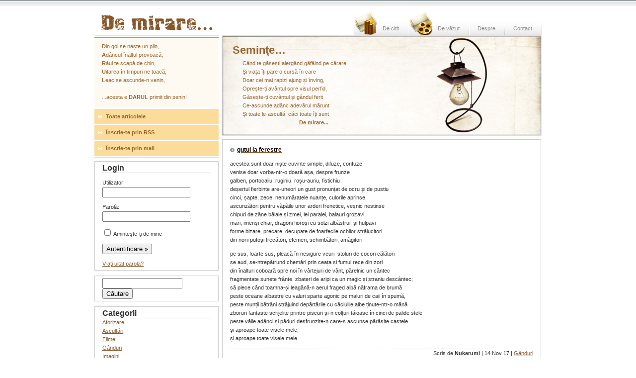

--- FILE ---
content_type: text/html; charset=UTF-8
request_url: http://www.demirare.ro/gutui-la-ferestre/771
body_size: 4231
content:
<!DOCTYPE html PUBLIC "-//W3C//DTD XHTML 1.0 Transitional//EN" "http://www.w3.org/TR/xhtml1/DTD/xhtml1-transitional.dtd">
<html xmlns="http://www.w3.org/1999/xhtml" dir="ltr" lang="ro">

<head profile="http://gmpg.org/xfn/11">
<meta http-equiv="Content-Type" content="text/html; charset=UTF-8" />

<title>  gutui la ferestre | De mirare</title>

<meta name="generator" content="WordPress 2.5.1" /> <!-- leave this for stats -->

<link rel="stylesheet" href="http://www.demirare.ro/wp-content/themes/old-lamp-10/style.css" type="text/css" media="screen" />
<link rel="alternate" type="application/rss+xml" title="De mirare RSS Feed" href="http://www.demirare.ro/feed" />
<link rel="pingback" href="http://www.demirare.ro/xmlrpc.php" />
<link rel="EditURI" type="application/rsd+xml" title="RSD" href="http://www.demirare.ro/xmlrpc.php?rsd" />
<link rel="wlwmanifest" type="application/wlwmanifest+xml" href="http://www.demirare.ro/wp-includes/wlwmanifest.xml" /> 
<script type='text/javascript' src='http://www.demirare.ro/wp-includes/js/prototype.js?ver=1.6'></script>
<script type='text/javascript' src='http://www.demirare.ro/wp-includes/js/scriptaculous/scriptaculous.js?ver=1.8.0'></script>
<script type='text/javascript' src='http://www.demirare.ro/wp-includes/js/scriptaculous/effects.js?ver=1.8.0'></script>
<script type='text/javascript' src='http://www.demirare.ro/wp-content/plugins/lightbox-2/lightbox.js?ver=2.2'></script>
<meta name="generator" content="WordPress 2.5.1" />

<script src="http://www.demirare.ro/wp-content/plugins/anarchy_media/anarchy_media_player.php?anarchy.js" type="text/javascript"></script>
	<!-- begin lightbox scripts -->
	<script type="text/javascript">
    //<![CDATA[
    document.write('<link rel="stylesheet" href="http://www.demirare.ro/wp-content/plugins/lightbox-2/Themes/Black/lightbox.css" type="text/css" media="screen" />');
    //]]>
    </script>
	<!-- end lightbox scripts -->

<style type="text/css">
.wptable {
	border-width: 1 px;
	border-color: #cccccc;
	border-style: solid;
	}

.wptable th {
	border-width: 1px;
	border-color: #cccccc;
	background-color: #fbdc9b;
	border-style: solid;
}

.wptable td {
	border-width: 1px;
	border-color: #cccccc;
	border-style: solid;
}

.wptable tr.alt {
 	background-color: #F4F4EC;
}

</style>
</head>
<body>
	
	<div id="main">
		<div id="logo">
						<a href="http://www.demirare.ro"><img src="http://www.demirare.ro/wp-content/themes/old-lamp-10/images/demirare.gif" alt="De mirare..."/></a>
		</div>
		
		<ul id="menu">
			<li class="page_item page-item-63"><a href="http://www.demirare.ro/de-citit" title="De citit">De citit</a></li>
<li class="page_item page-item-64"><a href="http://www.demirare.ro/de-vazut" title="De văzut">De văzut</a></li>
<li class="page_item page-item-2"><a href="http://www.demirare.ro/about" title="Despre">Despre</a></li>
<li class="page_item page-item-3"><a href="http://www.demirare.ro/contact" title="Contact">Contact</a></li>
		</ul>
		
		<div id="intro_left">
				<p>
				<strong>D</strong>in gol se na&#x219;te un plin,<br/>
				<strong>A</strong>d&#226;ncul &#238;naltul provoac&#259;,<br/>
				<strong>R</strong>&#259;ul te scap&#259; de chin,<br/>
				<strong>U</strong>itarea &#238;n timpuri ne toac&#259;,<br/>
				<strong>L</strong>eac se ascunde-n venin,<br/>
				<br/>
				...acesta e <strong>DARUL</strong> primit din senin!
				</p>
		</div>
		
		<div id="intro_right">
		<!--
			<p class="white">De mirare</p>
			<h1>Seminţe&#8230;</h1>
			<p>...da &#x219;i nu, ca zero &#x219;i unu,<br/>
			Ghiuleaua &#x219;i tunu',<br/>
			Apa &#x219;i furtunu'
			</p>
		-->
			<h1>Seminţe&#8230;</h1>
			<p>C&#226;nd te g&#259;se&#x219;ti alerg&#226;nd g&#226;f&#226;ind pe c&#259;rare<br/>
			&#350;i via&#x21B;a &#238;&#x21B;i pare o curs&#259; &#238;n care<br/>
			Doar cei mai rapizi ajung &#x219;i &#238;nving,<br/>
			Opre&#x219;te-&#x21B;i av&#226;ntul spre visul perfid,<br/>
			G&#259;se&#x219;te-&#x21B;i cuv&#226;ntul &#x219;i g&#226;ndul ferit<br/>
			Ce-ascunde ad&#226;nc adev&#259;rul m&#259;runt<br/>
			&#350;i toate le-ascult&#259;, c&#259;ci toate &#238;&#x21B;i sunt<br/>
			&nbsp;&nbsp;&nbsp;&nbsp;&nbsp;&nbsp;&nbsp;&nbsp;&nbsp;&nbsp;&nbsp;&nbsp;&nbsp;&nbsp;&nbsp;
			&nbsp;&nbsp;&nbsp;&nbsp;&nbsp;&nbsp;&nbsp;&nbsp;&nbsp;&nbsp;&nbsp;&nbsp;&nbsp;&nbsp;&nbsp;
			&nbsp;&nbsp;&nbsp;&nbsp;&nbsp;
			<b>De mirare...</b></p>
		</div>

		<ul id="menu_left">
			<li><a href="/toate-articolele">Toate articolele</a></li>
			<li><a href="http://feeds.feedburner.com/demirare" target="_blank">&#206;nscrie-te prin RSS</a></li>
			<li><a href="http://www.feedburner.com/fb/a/emailverifySubmit?feedId=1555898&amp;loc=en_US" target="_blank">&#206;nscrie-te prin mail</a></li>
		</ul>
	<div id="right">
		
		<div class="leftcol">	
        			<a id="post-771" href="http://www.demirare.ro/gutui-la-ferestre/771" rel="bookmark" title="Permanent Link to gutui la ferestre""><h3>gutui la ferestre</h3></a>
			<p>
			<p class="MsoNoSpacing">acestea sunt doar niște cuvinte simple, difuze, confuze<br />
venise doar vorba-ntr-o doară așa, despre frunze<br />
galben, portocaliu, ruginiu, roșu-auriu, fistichiu<br />
deșertul fierbinte are-uneori un gust pronunțat de ocru și de pustiu<br />
cinci, șapte, zece, nenumăratele nuanțe, culorile aprinse,<br />
ascunzători pentru văpăile unor arderi frenetice, veșnic nestinse<br />
chipuri de zâne bălaie și zmei, lei paralei, balauri grozavi,<br />
mari, imenși chiar, dragoni fioroși cu solzi albăstrui, și hulpavi<br />
forme bizare, precare, decupate de foarfecile ochilor strălucitori<br />
din norii pufoși trecători, efemeri, schimbători, amăgitori</p>
<p>pe sus, foarte sus, pleacă în nesigure veuri  stoluri de cocori călători<br />
se aud, se-ntrepătrund chemări prin ceața și fumul rece din zori<br />
din înalturi coboară spre noi în vârtejuri de vânt, părelnic un cântec<br />
fragmentate sunete frânte, zbateri de aripi <span>ca un magic și straniu descântec</span><span>;</span><br />
să plece când toamna-și leagănă-n aerul fraged albă năframa de brumă<br />
peste oceane albastre cu valuri sparte agonic pe maluri de caii în spumă,<br />
peste munții bătrâni străjuind depărtările cu căciulile albe ținute-ntr-o mână<br />
zboruri fantaste scrijelite printre piscuri și-n colțuri tăioase în cinci de palide stele<br />
peste văile adânci și păduri desfrunzite-n care-s ascunse părăsite castele<br />
și aproape toate visele mele,<br />
și aproape toate visele mele</p>
<p class="MsoNoSpacing">
<p class="MsoNoSpacing">
<p class="MsoNoSpacing">
<p class="MsoNoSpacing">
<p class="MsoNoSpacing">
<p class="MsoNoSpacing">
<p class="MsoNoSpacing">
<p class="MsoNoSpacing">
<p class="MsoNoSpacing">
<p class="MsoNoSpacing">
<p class="MsoNoSpacing">
<p class="MsoNoSpacing">
			</p>
			<div class="metadata">Scris de <b>Nukarumi</b> | 14 Nov 17 | <a href="http://www.demirare.ro/category/ganduri" title="Vezi toate articolele în Gânduri" rel="category tag">Gânduri</a> </div>
			<div id="comment">

<!-- You can start editing here. -->


   
		<!-- If comments are open, but there are no comments. -->

	 


<h3 id="respond">Leave a Reply</h3>

<p>You must be <a href="http://www.demirare.ro/wp-login.php?redirect_to=http://www.demirare.ro/gutui-la-ferestre/771">logged in</a> to post a comment.</p>

</div>		
				
			<div style="clear:both"></div>
			<div class="navigation">
				<div class="alignleft"></div>
				<div class="alignright"></div>
			</div>		
		</div>

		<div class="special">
			<p>F&#259;r&#259; concluzii care &#x219;tii ce sunt... ("E o singur&#259; concluzie: totu-i o iluzie!")</p>	
		</div>

	</div>
	
<div id="sidebar">
<div class="box"><h2>Login</h2><form action="http://www.demirare.ro/wp-login.php" method="post" >                    
					<p><label for="user_login">Utilizator:<br/><input name="log" class="mid" id="user_login" type="text" /></label></p>
					<p><label for="user_pass">Parolă:<br/><input name="pwd" class="mid" id="user_pass" type="password" /></label></p>
					<p><label for="rememberme"><input name="rememberme" class="checkbox" id="rememberme" value="forever" type="checkbox" /> Aminteşte-ţi de mine</label></p>
					<p class="submit"><input type="submit" name="wp-submit" id="wp-submit" value="Autentificare &raquo;" />
					<input type="hidden" name="redirect_to" value="http://www.demirare.ro/gutui-la-ferestre/771" />
                    <input type="hidden" name="sidebarLogin_posted" value="1" /></p>
					</form>
					
					<ul class="sidebarLogin_otherlinks">                        <li><a href="http://www.demirare.ro/wp-login.php?action=lostpassword" title="Parolă pierdută și găsită">V-aţi uitat parola?</a></li>
                                        
					</ul>
                    
                    </div>		<div class="box">			<form id="searchform" method="get" action="http://www.demirare.ro">
			<div>
			<input type="text" name="s" id="s" size="18" />
			<input type="submit" value="Căutare" />
			</div>
			</form>
		</div><div class="box"><h2>Categorii</h2>		<ul>
			<li class="cat-item cat-item-10"><a href="http://www.demirare.ro/category/aforizare" title="Vezi toate articolele arhivate în Aforizare">Aforizare</a>
</li>
	<li class="cat-item cat-item-15"><a href="http://www.demirare.ro/category/ascultari" title="Vezi toate articolele arhivate în Ascultări">Ascultări</a>
</li>
	<li class="cat-item cat-item-3"><a href="http://www.demirare.ro/category/filme" title="Vezi toate articolele arhivate în Filme">Filme</a>
</li>
	<li class="cat-item cat-item-1"><a href="http://www.demirare.ro/category/ganduri" title="Vezi toate articolele arhivate în Gânduri">Gânduri</a>
</li>
	<li class="cat-item cat-item-11"><a href="http://www.demirare.ro/category/imagini" title="Vezi toate articolele arhivate în Imagini">Imagini</a>
</li>
	<li class="cat-item cat-item-27"><a href="http://www.demirare.ro/category/intelligentiae" title="Vezi toate articolele arhivate în Intelligentiae">Intelligentiae</a>
</li>
	<li class="cat-item cat-item-113"><a href="http://www.demirare.ro/category/jocuri" title="Vezi toate articolele arhivate în Jocuri">Jocuri</a>
</li>
		</ul>
</div><div class="box"><h2>Link-uri</h2>
	<ul>
<li><a href="http://www.intelligent-ideas.com" target="_blank">Intelligent Ideas</a></li>
<li><a href="http://www.bogdanirimia.ro">Pieces of Life&#8230;</a></li>
<li><a href="http://anaoacnot.blogspot.com" target="_blank">Tzuni&#8217;s blog</a></li>

	</ul>
</div>
</div>		<div id="footer">
			<table border="0" padding="0" width="100%">
			<tr><td width="1">
			<center>
			Vizite:<br/>
			<!-- Start of StatCounter Code -->
			<script type="text/javascript">
			var sc_project=4084342; 
			var sc_invisible=0; 
			var sc_partition=49; 
			var sc_click_stat=1; 
			var sc_security="9b182805"; 
			</script>

			<script type="text/javascript" src="http://www.statcounter.com/counter/counter.js"></script><noscript><div class="statcounter"><a title="website statistics" href="http://www.statcounter.com/" target="_blank"><img class="statcounter" src="http://c.statcounter.com/4084342/0/9b182805/0/" alt="website statistics" ></a></div></noscript>
			<!-- End of StatCounter Code -->
			</center>
			</td><td>
			<p><strong>&copy; <a href="http://www.demirare.ro" target="_blank">De Mirare</a> &middot; Toate drepturile rezervate!</strong>
			<br />Tem&#259; bazat&#259; pe <a href="http://thewordpresspro.net/demo/oldlamp">Old Lamp</a> &middot; Func&#355;ioneaz&#259; cu <a href="http://www.wordpress.org">WordPress</a>
			</p>
			</td></tr></table>
		</div>
	</div>
<script type="text/javascript">
var gaJsHost = (("https:" == document.location.protocol) ? "https://ssl." : "http://www.");
document.write(unescape("%3Cscript src='" + gaJsHost + "google-analytics.com/ga.js' type='text/javascript'%3E%3C/script%3E"));
</script>
<script type="text/javascript">
var pageTracker = _gat._getTracker("UA-1146358-3");
pageTracker._initData();
pageTracker._trackPageview();
</script>
</body>
</html>



--- FILE ---
content_type: text/css
request_url: http://www.demirare.ro/wp-content/themes/old-lamp-10/style.css
body_size: 2104
content:
/*

Theme Name: Old Lamp WordPress Theme
Theme URI: http://socio5.com
Description: Old style theme with classy looks. "a lamp of hope, love, friendship, justice, let�s light that lamp and nurse its flickers"
Version: 1.0
Author: Aqeel Syed
Author URI: http://socio5.com

*/

body { 
	margin: 0; 
	padding: 0; 
	background: #fff url('images/bg.gif') repeat-x; 
	line-height: 1.6em; 
	color: #333; font-style:normal; font-variant:normal; font-weight:normal; font-size:.7em; font-family:Tahoma, Verdana, Arial, Helvetica, Sans-Serif 
}

/* LINKS AND HEADINGS STYLING */

a { color: #875629; background: inherit; }
a:hover { color: #547592; background: inherit; }
h1  { font: bold 2em "Trebuchet MS", Helvetica, Sans-Serif; margin: 0; color: #996633; background-color:transparent; }
h2  { font: bold 1.4em "Trebuchet MS", Helvetica, Sans-Serif; }
h3  { clear: both; font-size: 1.1em; color: #000; background: #fff url('images/h3bg.gif') no-repeat center left; margin: 0; padding-left:14px; padding-right:14px; padding-top:0; padding-bottom:0; text-decoration:none;}
blockquote {
	margin: 10px 0 0 25px;
	padding: 0 20px;
	border-left: 1px solid #ccc;
	color: #666;
}
.blue { color: #546F92; background: inherit; }
.image { float: left; border: 2px solid #e2e2e2; padding: 3px; margin: 0 15px 10px 0; }


/* CONTENT WRAPPER */

#main { 
	width: 900px; 
	margin: 25px auto 0 auto; 
}

/* TOP LEFT LOGO */

#logo { 
	float: left; 
	padding: 5px 0 10px 10px; 
}
	#logo h1 { color: #000; background: #fff; }
	
	#logo a { text-decoration: none; }

	#logo img { border: 0; padding-left: 4px; }

/* TOP RIGHT HORIZONTAL MENU */
	
#menu { 
	float: right; 
	background: #fff url('images/barul.gif') no-repeat bottom right; 
	color: #808080; 
	margin: 0; padding-left:0; padding-right:1px; padding-top:24px; padding-bottom:5px /* am coborat cu 6px */
}
	#menu li { 
		color: #444; 
		background: #fff url('images/bar_new.gif') no-repeat bottom left; 
		display: inline; 
		margin-left: -3px; padding-left:18px; padding-right:18px; padding-top:34px; padding-bottom:10px
	}
	#menu li.current_page_item { 
		/*background: #fff url('images/baractive.gif') no-repeat bottom left;*/
		color: black; 
		font-weight: bold; 
		margin-left: -3px; margin-right:1px; margin-top:0; margin-bottom:0; padding-left:18px; padding-right:18px; padding-top:34px; padding-bottom:10px 
	}
	#menu li:hover { 
		background: #fff url('images/baractive.gif') no-repeat bottom left;
	}
	#menu li a { 
		background: transparent; 
		color: #888888; 
		text-decoration: none; 
	} 	
	#menu li a:hover { 
		color: #000; 
		background: transparent;
	} 	
	.key { text-decoration: underline; } /* ACCESKEY UNDERLINED LETTER */

/* LEFT INTRO SIDE */	

#intro_left {
	clear: left;
	float: left;
	width: 250px;
	background: #FEF9F1 url('images/leftintrobg.gif') repeat-x;
	color: #996633;
	margin-left:0; margin-right:0; margin-top:0; margin-bottom:1px
}
	#intro_left a { color: #fff; background: inherit; }
	#intro_left p { padding: 14px 15px; margin: 0; }

	/* LEFT VERTICAL MENU */
	
	#menu_left { 
		float: left;  
		margin: 0 0 6px 0; 
		padding: 0 0 1px 0; 
		border-bottom: 2px solid #e2e2e2;
		clear: left; 
	}
		#menu_left li { list-style: none; }
		#menu_left li a { 
			display: block; 
			color: #996633; 
			background: #FBDC9B url('images/arrow.gif') no-repeat center left; 
			width: 204px; 
			font-weight: bold; 
			text-decoration: none; margin-left:0; margin-right:0; margin-top:0; margin-bottom:1px; padding-left:23px; padding-right:23px; padding-top:7px; padding-bottom:7px 
		}	
		#menu_left li a:hover { background: #996633 url('images/arrow.gif') no-repeat center left; color: #fff  }

/* RIGHT INTRO SIDE */
	
#intro_right {
	float: right;
	width: 340px;
	background: #BCCEDA url('images/header.jpg') no-repeat;
	color: #996633;
	height: 184px;
	border: 2px solid #e2e2e2;
	clear: right; margin-left:0; margin-right:0; margin-top:0; margin-bottom:6px; padding-left:20px; padding-right:280px; padding-top:15px; padding-bottom:0
}
	#intro_right h1 { margin: 0 0 5px 0; }
	#intro_right .white { color: #996633; background-color:transparent; }
	#intro_right p { padding: 0 0 0 20px; margin: 0 0; }
	
/* LEFT SIDE */
	
#sidebar {
	float: left;
	width: 250px;
	clear: left;
}

#sidebar h2 {
	border-bottom: 1px solid #ccc;
	margin: 0; 
	padding : 0; 
}

#sidebar ul { 
	margin: 0; 
	padding : 0; 
	list-style : none; 
}

#sidebar li {
	list-style-type:none;
}

#sidebar li ul li{
	list-style-type:none;
	margin-left:20px;
}
	.box {
		padding: 4px 15px;
		border: 1px solid #ccc;
		margin: 0 0 10px 0;
	}
	.note {
		height: 90px;
		border: 1px solid #CFCB66;
		background: #FFFFAD url('images/feed.jpg') no-repeat;
		color: #996633; margin-left:0; margin-right:0; margin-top:0; margin-bottom:5px; padding-left:100px; padding-right:15px; padding-top:15px; padding-bottom:20px
	}

/* RIGHT SIDE */

#right .center {
	text-align: center;
}

/* Begin Comments*/

.commentlist li.alt {
	background-color:#FEF9F1;
	}

.commentlist {
	margin:15px;
	padding: 0;
	text-align: justify;
	}

.commentlist li {
	margin: 15px 0 3px;
	padding: 5px 10px 3px;
	list-style: none;
	background: #fafafa;
	color: #282828;
	border: 1px solid #eeeeee;
	}

.commentlist p {
	margin: 10px 5px 10px 0;
	}

#commentform p {
	margin: 5px 0;
	}

.nocomments {
	text-align: center;
	margin: 0;
	padding: 0;
	}

.commentmetadata {
	margin: 0;
	display: inline;
	}
/* End Comments */

#right {
	float: right;
	width: 643px;
	clear: right; 
}
	.leftcol {
		width: 610px;
		float: left; 
		padding: 12px 15px;
		border:#ccc 1px solid;
		text-align: justify;
		margin: 0 0 10px 0;
	}
	.rightcol { 
		float: right; 
		padding: 10px 15px;
		width: 285px; 
		border:#ccc 1px solid;
		margin: 0 0 10px 0;
		}
	.special {
		clear: both;
		margin:0px 0 20px 0;	
		padding: 5px 20px;
		border: 1px solid #ccc;
		background: #FEF9F1;
		color: #996633;
	}
	
	.metadata {
	border-top: 1px dotted #ccc;
	margin-bottom: 10px;
	text-align: right;
	}
		
	.alignright {
	float: right;
	}
		
	.alignleft {
	float: left
	}
	
	.navigation {
	padding: 1px;
	margin: 0;
	}

/* FOOTER */

#footer { text-align: right; clear: both; padding: 5px; border-top: 1px solid #ccc; }

#content_start {position: absolute;left: -10000px;};

.flashmovie {
	text-align: center;
	margin: 0 auto;
}

.leftcol img {
	border: 0;
}

.box img {
	border: 0;
}

/* icons special pages */
#menu li.page-item-63 {
	background: #fff url('images/bar_books.gif') no-repeat bottom left;
	padding-left: 60px;
	padding-top: 34px;
	padding-bottom: 10px;
}

#menu li.page-item-64 {
	background: #fff url('images/bar_movies.gif') no-repeat bottom left;
	padding-left: 60px;
	padding-top: 34px;
	padding-bottom: 10px;
}

#menu li.page-item-63:hover {
	background: #fff url('images/baractive_books.gif') no-repeat bottom left;
	padding-left: 60px;
	padding-top: 34px;
	padding-bottom: 10px;
}

#menu li.page-item-64:hover {
	background: #fff url('images/baractive_movies.gif') no-repeat bottom left;
	padding-left: 60px;
	padding-top: 34px;
	padding-bottom: 10px;
}
